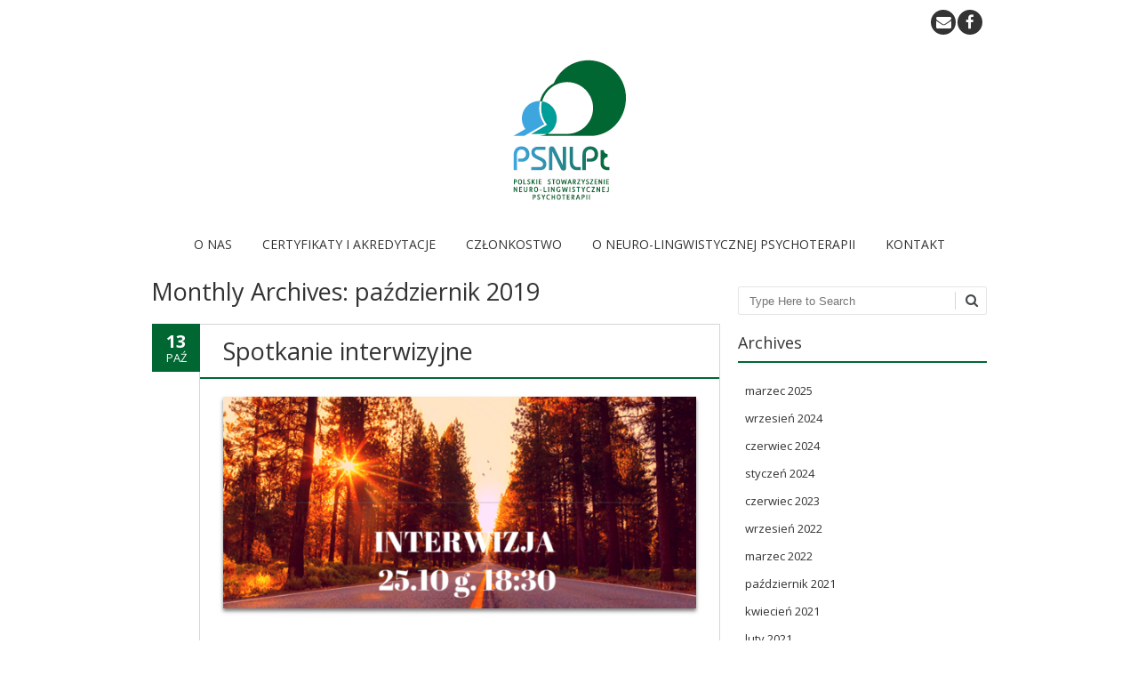

--- FILE ---
content_type: text/html; charset=UTF-8
request_url: http://psnlpt.org.pl/2019/10/
body_size: 41264
content:
<!DOCTYPE html>
<!--[if IE 7]><html class="ie ie7" lang="pl-PL"><![endif]-->
<!--[if IE 8]><html class="ie ie8" lang="pl-PL"><![endif]-->
<!--[if !(IE 7) | !(IE 8)  ]><!-->
<html lang="pl-PL">
<!--<![endif]-->
<head>
<meta charset="UTF-8" />

<link rel="profile" href="http://gmpg.org/xfn/11" />
<link rel="pingback" href="http://psnlpt.org.pl/xmlrpc.php" />
<link rel="shortcut icon" href="https://psnlpt.org.pl/wp-content/uploads/2015/10/11221951_1646264538945382_8987812821878964224_n-e1444567224760.jpg"><link rel="apple-touch-icon-precomposed" sizes="16x16" href="https://psnlpt.org.pl/wp-content/uploads/2015/10/11221951_1646264538945382_8987812821878964224_n-e1444567224760.jpg"><link rel="apple-touch-icon" 	href="https://psnlpt.org.pl/wp-content/uploads/2015/10/11221951_1646264538945382_8987812821878964224_n-e1444567224760.jpg"><link rel="apple-touch-icon" sizes="114x114" 	href="https://psnlpt.org.pl/wp-content/uploads/2015/10/cropped-11221951_1646264538945382_8987812821878964224_n-e1444567437247.jpg "><link rel="apple-touch-icon" sizes="72x72" 	href="https://psnlpt.org.pl/wp-content/uploads/2015/10/cropped-11221951_1646264538945382_8987812821878964224_n-e1444567437247.jpg"><link rel="apple-touch-icon" sizes="144x144" 	href="https://psnlpt.org.pl/wp-content/uploads/2015/10/cropped-11221951_1646264538945382_8987812821878964224_n-e1444567437247.jpg"><!--[if lt IE 9]><script src="http://psnlpt.org.pl/wp-content/themes/fruitful/js/html5.js" type="text/javascript"></script><![endif]-->
<title>październik 2019 &#8211; Polskie Stowarzyszenie Neuro-Lingwistycznej Psychoterapii</title>
<meta name='robots' content='max-image-preview:large' />
	<style>img:is([sizes="auto" i], [sizes^="auto," i]) { contain-intrinsic-size: 3000px 1500px }</style>
	<link rel='dns-prefetch' href='//fonts.googleapis.com' />
<link rel="alternate" type="application/rss+xml" title="Polskie Stowarzyszenie Neuro-Lingwistycznej Psychoterapii &raquo; Kanał z wpisami" href="https://psnlpt.org.pl/feed/" />
<link rel="alternate" type="application/rss+xml" title="Polskie Stowarzyszenie Neuro-Lingwistycznej Psychoterapii &raquo; Kanał z komentarzami" href="https://psnlpt.org.pl/comments/feed/" />
<script type="text/javascript">
/* <![CDATA[ */
window._wpemojiSettings = {"baseUrl":"https:\/\/s.w.org\/images\/core\/emoji\/16.0.1\/72x72\/","ext":".png","svgUrl":"https:\/\/s.w.org\/images\/core\/emoji\/16.0.1\/svg\/","svgExt":".svg","source":{"concatemoji":"http:\/\/psnlpt.org.pl\/wp-includes\/js\/wp-emoji-release.min.js?ver=6.8.2"}};
/*! This file is auto-generated */
!function(s,n){var o,i,e;function c(e){try{var t={supportTests:e,timestamp:(new Date).valueOf()};sessionStorage.setItem(o,JSON.stringify(t))}catch(e){}}function p(e,t,n){e.clearRect(0,0,e.canvas.width,e.canvas.height),e.fillText(t,0,0);var t=new Uint32Array(e.getImageData(0,0,e.canvas.width,e.canvas.height).data),a=(e.clearRect(0,0,e.canvas.width,e.canvas.height),e.fillText(n,0,0),new Uint32Array(e.getImageData(0,0,e.canvas.width,e.canvas.height).data));return t.every(function(e,t){return e===a[t]})}function u(e,t){e.clearRect(0,0,e.canvas.width,e.canvas.height),e.fillText(t,0,0);for(var n=e.getImageData(16,16,1,1),a=0;a<n.data.length;a++)if(0!==n.data[a])return!1;return!0}function f(e,t,n,a){switch(t){case"flag":return n(e,"\ud83c\udff3\ufe0f\u200d\u26a7\ufe0f","\ud83c\udff3\ufe0f\u200b\u26a7\ufe0f")?!1:!n(e,"\ud83c\udde8\ud83c\uddf6","\ud83c\udde8\u200b\ud83c\uddf6")&&!n(e,"\ud83c\udff4\udb40\udc67\udb40\udc62\udb40\udc65\udb40\udc6e\udb40\udc67\udb40\udc7f","\ud83c\udff4\u200b\udb40\udc67\u200b\udb40\udc62\u200b\udb40\udc65\u200b\udb40\udc6e\u200b\udb40\udc67\u200b\udb40\udc7f");case"emoji":return!a(e,"\ud83e\udedf")}return!1}function g(e,t,n,a){var r="undefined"!=typeof WorkerGlobalScope&&self instanceof WorkerGlobalScope?new OffscreenCanvas(300,150):s.createElement("canvas"),o=r.getContext("2d",{willReadFrequently:!0}),i=(o.textBaseline="top",o.font="600 32px Arial",{});return e.forEach(function(e){i[e]=t(o,e,n,a)}),i}function t(e){var t=s.createElement("script");t.src=e,t.defer=!0,s.head.appendChild(t)}"undefined"!=typeof Promise&&(o="wpEmojiSettingsSupports",i=["flag","emoji"],n.supports={everything:!0,everythingExceptFlag:!0},e=new Promise(function(e){s.addEventListener("DOMContentLoaded",e,{once:!0})}),new Promise(function(t){var n=function(){try{var e=JSON.parse(sessionStorage.getItem(o));if("object"==typeof e&&"number"==typeof e.timestamp&&(new Date).valueOf()<e.timestamp+604800&&"object"==typeof e.supportTests)return e.supportTests}catch(e){}return null}();if(!n){if("undefined"!=typeof Worker&&"undefined"!=typeof OffscreenCanvas&&"undefined"!=typeof URL&&URL.createObjectURL&&"undefined"!=typeof Blob)try{var e="postMessage("+g.toString()+"("+[JSON.stringify(i),f.toString(),p.toString(),u.toString()].join(",")+"));",a=new Blob([e],{type:"text/javascript"}),r=new Worker(URL.createObjectURL(a),{name:"wpTestEmojiSupports"});return void(r.onmessage=function(e){c(n=e.data),r.terminate(),t(n)})}catch(e){}c(n=g(i,f,p,u))}t(n)}).then(function(e){for(var t in e)n.supports[t]=e[t],n.supports.everything=n.supports.everything&&n.supports[t],"flag"!==t&&(n.supports.everythingExceptFlag=n.supports.everythingExceptFlag&&n.supports[t]);n.supports.everythingExceptFlag=n.supports.everythingExceptFlag&&!n.supports.flag,n.DOMReady=!1,n.readyCallback=function(){n.DOMReady=!0}}).then(function(){return e}).then(function(){var e;n.supports.everything||(n.readyCallback(),(e=n.source||{}).concatemoji?t(e.concatemoji):e.wpemoji&&e.twemoji&&(t(e.twemoji),t(e.wpemoji)))}))}((window,document),window._wpemojiSettings);
/* ]]> */
</script>
<style id='wp-emoji-styles-inline-css' type='text/css'>

	img.wp-smiley, img.emoji {
		display: inline !important;
		border: none !important;
		box-shadow: none !important;
		height: 1em !important;
		width: 1em !important;
		margin: 0 0.07em !important;
		vertical-align: -0.1em !important;
		background: none !important;
		padding: 0 !important;
	}
</style>
<link rel='stylesheet' id='wp-block-library-css' href='http://psnlpt.org.pl/wp-includes/css/dist/block-library/style.min.css?ver=6.8.2' type='text/css' media='all' />
<style id='classic-theme-styles-inline-css' type='text/css'>
/*! This file is auto-generated */
.wp-block-button__link{color:#fff;background-color:#32373c;border-radius:9999px;box-shadow:none;text-decoration:none;padding:calc(.667em + 2px) calc(1.333em + 2px);font-size:1.125em}.wp-block-file__button{background:#32373c;color:#fff;text-decoration:none}
</style>
<style id='global-styles-inline-css' type='text/css'>
:root{--wp--preset--aspect-ratio--square: 1;--wp--preset--aspect-ratio--4-3: 4/3;--wp--preset--aspect-ratio--3-4: 3/4;--wp--preset--aspect-ratio--3-2: 3/2;--wp--preset--aspect-ratio--2-3: 2/3;--wp--preset--aspect-ratio--16-9: 16/9;--wp--preset--aspect-ratio--9-16: 9/16;--wp--preset--color--black: #000000;--wp--preset--color--cyan-bluish-gray: #abb8c3;--wp--preset--color--white: #ffffff;--wp--preset--color--pale-pink: #f78da7;--wp--preset--color--vivid-red: #cf2e2e;--wp--preset--color--luminous-vivid-orange: #ff6900;--wp--preset--color--luminous-vivid-amber: #fcb900;--wp--preset--color--light-green-cyan: #7bdcb5;--wp--preset--color--vivid-green-cyan: #00d084;--wp--preset--color--pale-cyan-blue: #8ed1fc;--wp--preset--color--vivid-cyan-blue: #0693e3;--wp--preset--color--vivid-purple: #9b51e0;--wp--preset--gradient--vivid-cyan-blue-to-vivid-purple: linear-gradient(135deg,rgba(6,147,227,1) 0%,rgb(155,81,224) 100%);--wp--preset--gradient--light-green-cyan-to-vivid-green-cyan: linear-gradient(135deg,rgb(122,220,180) 0%,rgb(0,208,130) 100%);--wp--preset--gradient--luminous-vivid-amber-to-luminous-vivid-orange: linear-gradient(135deg,rgba(252,185,0,1) 0%,rgba(255,105,0,1) 100%);--wp--preset--gradient--luminous-vivid-orange-to-vivid-red: linear-gradient(135deg,rgba(255,105,0,1) 0%,rgb(207,46,46) 100%);--wp--preset--gradient--very-light-gray-to-cyan-bluish-gray: linear-gradient(135deg,rgb(238,238,238) 0%,rgb(169,184,195) 100%);--wp--preset--gradient--cool-to-warm-spectrum: linear-gradient(135deg,rgb(74,234,220) 0%,rgb(151,120,209) 20%,rgb(207,42,186) 40%,rgb(238,44,130) 60%,rgb(251,105,98) 80%,rgb(254,248,76) 100%);--wp--preset--gradient--blush-light-purple: linear-gradient(135deg,rgb(255,206,236) 0%,rgb(152,150,240) 100%);--wp--preset--gradient--blush-bordeaux: linear-gradient(135deg,rgb(254,205,165) 0%,rgb(254,45,45) 50%,rgb(107,0,62) 100%);--wp--preset--gradient--luminous-dusk: linear-gradient(135deg,rgb(255,203,112) 0%,rgb(199,81,192) 50%,rgb(65,88,208) 100%);--wp--preset--gradient--pale-ocean: linear-gradient(135deg,rgb(255,245,203) 0%,rgb(182,227,212) 50%,rgb(51,167,181) 100%);--wp--preset--gradient--electric-grass: linear-gradient(135deg,rgb(202,248,128) 0%,rgb(113,206,126) 100%);--wp--preset--gradient--midnight: linear-gradient(135deg,rgb(2,3,129) 0%,rgb(40,116,252) 100%);--wp--preset--font-size--small: 13px;--wp--preset--font-size--medium: 20px;--wp--preset--font-size--large: 36px;--wp--preset--font-size--x-large: 42px;--wp--preset--spacing--20: 0.44rem;--wp--preset--spacing--30: 0.67rem;--wp--preset--spacing--40: 1rem;--wp--preset--spacing--50: 1.5rem;--wp--preset--spacing--60: 2.25rem;--wp--preset--spacing--70: 3.38rem;--wp--preset--spacing--80: 5.06rem;--wp--preset--shadow--natural: 6px 6px 9px rgba(0, 0, 0, 0.2);--wp--preset--shadow--deep: 12px 12px 50px rgba(0, 0, 0, 0.4);--wp--preset--shadow--sharp: 6px 6px 0px rgba(0, 0, 0, 0.2);--wp--preset--shadow--outlined: 6px 6px 0px -3px rgba(255, 255, 255, 1), 6px 6px rgba(0, 0, 0, 1);--wp--preset--shadow--crisp: 6px 6px 0px rgba(0, 0, 0, 1);}:where(.is-layout-flex){gap: 0.5em;}:where(.is-layout-grid){gap: 0.5em;}body .is-layout-flex{display: flex;}.is-layout-flex{flex-wrap: wrap;align-items: center;}.is-layout-flex > :is(*, div){margin: 0;}body .is-layout-grid{display: grid;}.is-layout-grid > :is(*, div){margin: 0;}:where(.wp-block-columns.is-layout-flex){gap: 2em;}:where(.wp-block-columns.is-layout-grid){gap: 2em;}:where(.wp-block-post-template.is-layout-flex){gap: 1.25em;}:where(.wp-block-post-template.is-layout-grid){gap: 1.25em;}.has-black-color{color: var(--wp--preset--color--black) !important;}.has-cyan-bluish-gray-color{color: var(--wp--preset--color--cyan-bluish-gray) !important;}.has-white-color{color: var(--wp--preset--color--white) !important;}.has-pale-pink-color{color: var(--wp--preset--color--pale-pink) !important;}.has-vivid-red-color{color: var(--wp--preset--color--vivid-red) !important;}.has-luminous-vivid-orange-color{color: var(--wp--preset--color--luminous-vivid-orange) !important;}.has-luminous-vivid-amber-color{color: var(--wp--preset--color--luminous-vivid-amber) !important;}.has-light-green-cyan-color{color: var(--wp--preset--color--light-green-cyan) !important;}.has-vivid-green-cyan-color{color: var(--wp--preset--color--vivid-green-cyan) !important;}.has-pale-cyan-blue-color{color: var(--wp--preset--color--pale-cyan-blue) !important;}.has-vivid-cyan-blue-color{color: var(--wp--preset--color--vivid-cyan-blue) !important;}.has-vivid-purple-color{color: var(--wp--preset--color--vivid-purple) !important;}.has-black-background-color{background-color: var(--wp--preset--color--black) !important;}.has-cyan-bluish-gray-background-color{background-color: var(--wp--preset--color--cyan-bluish-gray) !important;}.has-white-background-color{background-color: var(--wp--preset--color--white) !important;}.has-pale-pink-background-color{background-color: var(--wp--preset--color--pale-pink) !important;}.has-vivid-red-background-color{background-color: var(--wp--preset--color--vivid-red) !important;}.has-luminous-vivid-orange-background-color{background-color: var(--wp--preset--color--luminous-vivid-orange) !important;}.has-luminous-vivid-amber-background-color{background-color: var(--wp--preset--color--luminous-vivid-amber) !important;}.has-light-green-cyan-background-color{background-color: var(--wp--preset--color--light-green-cyan) !important;}.has-vivid-green-cyan-background-color{background-color: var(--wp--preset--color--vivid-green-cyan) !important;}.has-pale-cyan-blue-background-color{background-color: var(--wp--preset--color--pale-cyan-blue) !important;}.has-vivid-cyan-blue-background-color{background-color: var(--wp--preset--color--vivid-cyan-blue) !important;}.has-vivid-purple-background-color{background-color: var(--wp--preset--color--vivid-purple) !important;}.has-black-border-color{border-color: var(--wp--preset--color--black) !important;}.has-cyan-bluish-gray-border-color{border-color: var(--wp--preset--color--cyan-bluish-gray) !important;}.has-white-border-color{border-color: var(--wp--preset--color--white) !important;}.has-pale-pink-border-color{border-color: var(--wp--preset--color--pale-pink) !important;}.has-vivid-red-border-color{border-color: var(--wp--preset--color--vivid-red) !important;}.has-luminous-vivid-orange-border-color{border-color: var(--wp--preset--color--luminous-vivid-orange) !important;}.has-luminous-vivid-amber-border-color{border-color: var(--wp--preset--color--luminous-vivid-amber) !important;}.has-light-green-cyan-border-color{border-color: var(--wp--preset--color--light-green-cyan) !important;}.has-vivid-green-cyan-border-color{border-color: var(--wp--preset--color--vivid-green-cyan) !important;}.has-pale-cyan-blue-border-color{border-color: var(--wp--preset--color--pale-cyan-blue) !important;}.has-vivid-cyan-blue-border-color{border-color: var(--wp--preset--color--vivid-cyan-blue) !important;}.has-vivid-purple-border-color{border-color: var(--wp--preset--color--vivid-purple) !important;}.has-vivid-cyan-blue-to-vivid-purple-gradient-background{background: var(--wp--preset--gradient--vivid-cyan-blue-to-vivid-purple) !important;}.has-light-green-cyan-to-vivid-green-cyan-gradient-background{background: var(--wp--preset--gradient--light-green-cyan-to-vivid-green-cyan) !important;}.has-luminous-vivid-amber-to-luminous-vivid-orange-gradient-background{background: var(--wp--preset--gradient--luminous-vivid-amber-to-luminous-vivid-orange) !important;}.has-luminous-vivid-orange-to-vivid-red-gradient-background{background: var(--wp--preset--gradient--luminous-vivid-orange-to-vivid-red) !important;}.has-very-light-gray-to-cyan-bluish-gray-gradient-background{background: var(--wp--preset--gradient--very-light-gray-to-cyan-bluish-gray) !important;}.has-cool-to-warm-spectrum-gradient-background{background: var(--wp--preset--gradient--cool-to-warm-spectrum) !important;}.has-blush-light-purple-gradient-background{background: var(--wp--preset--gradient--blush-light-purple) !important;}.has-blush-bordeaux-gradient-background{background: var(--wp--preset--gradient--blush-bordeaux) !important;}.has-luminous-dusk-gradient-background{background: var(--wp--preset--gradient--luminous-dusk) !important;}.has-pale-ocean-gradient-background{background: var(--wp--preset--gradient--pale-ocean) !important;}.has-electric-grass-gradient-background{background: var(--wp--preset--gradient--electric-grass) !important;}.has-midnight-gradient-background{background: var(--wp--preset--gradient--midnight) !important;}.has-small-font-size{font-size: var(--wp--preset--font-size--small) !important;}.has-medium-font-size{font-size: var(--wp--preset--font-size--medium) !important;}.has-large-font-size{font-size: var(--wp--preset--font-size--large) !important;}.has-x-large-font-size{font-size: var(--wp--preset--font-size--x-large) !important;}
:where(.wp-block-post-template.is-layout-flex){gap: 1.25em;}:where(.wp-block-post-template.is-layout-grid){gap: 1.25em;}
:where(.wp-block-columns.is-layout-flex){gap: 2em;}:where(.wp-block-columns.is-layout-grid){gap: 2em;}
:root :where(.wp-block-pullquote){font-size: 1.5em;line-height: 1.6;}
</style>
<link rel='stylesheet' id='ie-style-css' href='http://psnlpt.org.pl/wp-content/themes/fruitful/woocommerce/ie.css?ver=6.8.2' type='text/css' media='all' />
<link rel='stylesheet' id='fn-box-style-css' href='http://psnlpt.org.pl/wp-content/themes/fruitful/js/fnBox/jquery.fancybox.css?ver=6.8.2' type='text/css' media='all' />
<link rel='stylesheet' id='fancy-select-css' href='http://psnlpt.org.pl/wp-content/themes/fruitful/css/fancySelect.css?ver=6.8.2' type='text/css' media='all' />
<link rel='stylesheet' id='custom_fonts_6977e1e7c99e9-css' href='http://fonts.googleapis.com/css?family=Open+Sans%3A300italic%2C400italic%2C600italic%2C700italic%2C800italic%2C400%2C800%2C700%2C600%2C300&#038;subset=latin%2Clatin-ext&#038;ver=6.8.2' type='text/css' media='all' />
<link rel='stylesheet' id='main-style-css' href='http://psnlpt.org.pl/wp-content/themes/fruitful/style.css?ver=6.8.2' type='text/css' media='all' />
<style id='main-style-inline-css' type='text/css'>
h1 {font-size : 27px; }h2 {font-size : 34px; }h3 {font-size : 18px; }h4 {font-size : 17px; }h5 {font-size : 14px; }h6 {font-size : 12px; }h1, h2, h3, h4, h5, h6 {font-family : Open Sans, sans-serif; } .main-navigation a {font-family : Open Sans, sans-serif; color : #333333; } .main-navigation ul:not(.sub-menu) > li > a, .main-navigation ul:not(.sub-menu) > li:hover > a { font-size : 14px;} .main-navigation {background-color : #ffffff; }#header_language_select a {font-family : Open Sans, sans-serif;} body {font-size : 14px; font-family : Open Sans, sans-serif; }body { background-color : #ffffff; }.page-container .container {background-color : #ffffff; } .head-container, .head-container.fixed{background-color : #ffffff; }.head-container {min-height : 80px; }.head-container {position : relative; }.main-navigation ul li.current_page_item a, .main-navigation ul li.current-menu-ancestor a, .main-navigation ul li.current-menu-item a, .main-navigation ul li.current-menu-parent a, .main-navigation ul li.current_page_parent a {background-color : #3ea6de; }.main-navigation ul li.current_page_item a, .main-navigation ul li.current-menu-ancestor a, .main-navigation ul li.current-menu-item a, .main-navigation ul li.current-menu-parent a, .main-navigation ul li.current_page_parent a {color : #ffffff; } .main-navigation ul > li:hover>a {background-color : #3ea6de; color : #ffffff; } #masthead .main-navigation ul > li > ul > li > a {background-color : #ffffff; color : #333333; } #masthead .main-navigation ul > li > ul > li:hover > a {background-color : #73b8dd; color : #ffffff; } #masthead .main-navigation ul > li ul > li.current-menu-item > a {background-color : #73b8dd; color : #ffffff; } #masthead div .main-navigation ul > li > ul > li > ul a {background-color : #ffffff; color : #333333; } #masthead div .main-navigation ul > li > ul > liul li:hover a {background-color : #73b8dd; color : #ffffff; } #lang-select-block li ul li a{background-color : #ffffff; color : #333333;}#lang-select-block li ul li a:hover{background-color : #73b8dd; color : #ffffff;}#lang-select-block li ul li.active a{background-color : #73b8dd; color : #ffffff;}#header_language_select ul li.current > a { color : #333333; } #header_language_select { background-color : #ffffff; } #header_language_select ul li.current:hover > a { background-color : #3ea6de;color : #ffffff;} body {color : #333333; } #page .container #secondary .widget h3.widget-title, #page .container #secondary .widget h1.widget-title, header.post-header .post-title{border-color : #006733; } body.single-product #page .related.products h2{border-bottom-color : #006733; } a {color : #333333; }#page .container #secondary>.widget_nav_menu>div>ul>li ul>li>a:before {color : #333333; }#page .container #secondary .widget ul li.cat-item a:before {color : #333333; }html[dir="rtl"] #page .container #secondary>.widget_nav_menu>div>ul>li ul>li>a:after {color : #333333; }html[dir="rtl"] #page .container #secondary .widget ul li.cat-item a:after {color : #333333; }a:hover {color : #006733; } #page .container #secondary>.widget_nav_menu li.current-menu-item>a {color : #006733; } #page .container #secondary>.widget_nav_menu>div>ul>li ul>li>a:hover:before,#page .container #secondary>.widget_nav_menu>div>ul>li ul>li.current-menu-item>a:before,#page .container #secondary>.widget_nav_menu>div>ul>li ul>li.current-menu-item>a:hover:before{color : #006733; }#page .container #secondary .widget ul li.current-cat>a,#page .container #secondary .widget ul li.cat-item ul li.current-cat a:before,#page .container #secondary .widget ul li.cat-item a:hover:before{color : #006733; }html[dir="rtl"] #page .container #secondary>.widget_nav_menu>div>ul>li ul>li>a:hover:after,html[dir="rtl"] #page .container #secondary>.widget_nav_menu>div>ul>li ul>li.current-menu-item>a:after,html[dir="rtl"] #page .container #secondary>.widget_nav_menu>div>ul>li ul>li.current-menu-item>a:hover:after{color : #006733; } html[dir="rtl"] #page .container #secondary .widget ul li.current-cat>a,html[dir="rtl"] #page .container #secondary .widget ul li.current-cat>a:after,html[dir="rtl"] #page .container #secondary .widget ul li.cat-item a:hover:after{color : #006733; } a:focus {color : #006733; } a:active{color : #006733; } .blog_post .date_of_post{background : none repeat scroll 0 0 #006733; } .blog_post .date_of_post{color : #ffffff; } button, input[type="button"], input[type="submit"], input[type="reset"], .wc-proceed-to-checkout a{background-color : #333333 !important; } body a.btn.btn-primary, body button.btn.btn-primary, body input[type="button"].btn.btn-primary , body input[type="submit"].btn.btn-primary {background-color : #333333 !important; }.nav-links.shop .pages-links .page-numbers, .nav-links.shop .nav-next a, .nav-links.shop .nav-previous a, .woocommerce .return-to-shop .button {background-color : #333333 !important; }button:hover, button:active, button:focus{background-color : #006733 !important; }input[type="button"]:hover, input[type="button"]:active, input[type="button"]:focus{background-color : #006733 !important; }input[type="submit"]:hover, input[type="submit"]:active, input[type="submit"]:focus, .wc-proceed-to-checkout a:focus, .wc-proceed-to-checkout a:hover, .wc-proceed-to-checkout a:active{background-color : #006733 !important; }input[type="reset"]:hover, input[type="reset"]:active, input[type="reset"]:focus{background-color : #006733 !important; }body a.btn.btn-primary:hover, body button.btn.btn-primary:hover, body input[type="button"].btn.btn-primary:hover , body input[type="submit"].btn.btn-primary:hover {background-color : #006733 !important; }.nav-links.shop .pages-links .page-numbers:hover, .nav-links.shop .nav-next a:hover, .nav-links.shop .nav-previous a:hover, .nav-links.shop .pages-links .page-numbers.current, .woocommerce .return-to-shop .button:hover {background-color : #006733 !important; }.social-icon>a>i{background:#333333}.social-icon>a>i{color:#ffffff}
</style>
<link rel='stylesheet' id='ffs-easyResponsiveTabs-css' href='http://psnlpt.org.pl/wp-content/plugins/fruitful-shortcodes/includes/shortcodes/js/tabs/easy-responsive-tabs.css?ver=6.8.2' type='text/css' media='all' />
<link rel='stylesheet' id='ffs-fontawesome-css' href='http://psnlpt.org.pl/wp-content/plugins/fruitful-shortcodes/includes/shortcodes/css/font-awesome.min.css?ver=6.8.2' type='text/css' media='all' />
<link rel='stylesheet' id='ffs-styles-css' href='http://psnlpt.org.pl/wp-content/plugins/fruitful-shortcodes/includes/shortcodes/css/ffs_styles.css?ver=6.8.2' type='text/css' media='all' />
<script type="text/javascript" src="http://psnlpt.org.pl/wp-includes/js/jquery/jquery.min.js?ver=3.7.1" id="jquery-core-js"></script>
<script type="text/javascript" src="http://psnlpt.org.pl/wp-includes/js/jquery/jquery-migrate.min.js?ver=3.4.1" id="jquery-migrate-js"></script>
<script type="text/javascript" src="http://psnlpt.org.pl/wp-content/themes/fruitful/js/fnBox/jquery.fancybox.pack.js?ver=20140525" id="fn-box-js"></script>
<script type="text/javascript" src="http://psnlpt.org.pl/wp-content/themes/fruitful/js/fancySelect.js?ver=20140525" id="fancy-select-js"></script>
<script type="text/javascript" src="http://psnlpt.org.pl/wp-content/themes/fruitful/js/mobile-dropdown.min.js?ver=20130930" id="resp-dropdown-js"></script>
<script type="text/javascript" id="init-js-extra">
/* <![CDATA[ */
var ThGlobal = {"ajaxurl":"https:\/\/psnlpt.org.pl\/wp-admin\/admin-ajax.php","is_fixed_header":"-1","mobile_menu_default_text":"Navigate to..."};
/* ]]> */
</script>
<script type="text/javascript" src="http://psnlpt.org.pl/wp-content/themes/fruitful/js/init.min.js?ver=20130930" id="init-js"></script>
<script type="text/javascript" src="http://psnlpt.org.pl/wp-content/themes/fruitful/js/small-menu-select.js?ver=20130930" id="small-menu-select-js"></script>
<link rel="https://api.w.org/" href="https://psnlpt.org.pl/wp-json/" /><link rel="EditURI" type="application/rsd+xml" title="RSD" href="https://psnlpt.org.pl/xmlrpc.php?rsd" />
<meta name="generator" content="WordPress 6.8.2" />
<meta name="viewport" content="width=device-width" /><script type="text/javascript">jQuery(document).ready(function($) { });</script><link rel="icon" href="https://psnlpt.org.pl/wp-content/uploads/2015/10/11221951_1646264538945382_8987812821878964224_n-150x150.jpg" sizes="32x32" />
<link rel="icon" href="https://psnlpt.org.pl/wp-content/uploads/2015/10/11221951_1646264538945382_8987812821878964224_n-300x300.jpg" sizes="192x192" />
<link rel="apple-touch-icon" href="https://psnlpt.org.pl/wp-content/uploads/2015/10/11221951_1646264538945382_8987812821878964224_n-300x300.jpg" />
<meta name="msapplication-TileImage" content="https://psnlpt.org.pl/wp-content/uploads/2015/10/11221951_1646264538945382_8987812821878964224_n-300x300.jpg" />
 
</head> 
<body class="archive date wp-theme-fruitful group-blog responsive">
	<div id="page-header" class="hfeed site">
				
					<div class="head-container">
						<div class="container">
							<div class="sixteen columns">
								<header id="masthead" class="site-header" role="banner">
									<div class="social-icon"><a class="facebook" 	 title="facebook"	href="http://facebook.com/psnlpt" target="_blank"><i class="fa"></i></a><a class="email" 	 title="email"		href="mailto:zarzad@psnlpt.org.pl"><i class="fa"></i></a></div>									<div data-originalstyle="center-pos" class="header-hgroup center-pos">  
										<a class="link-logo" href="https://psnlpt.org.pl/" title="Niech zasoby będą z Wami!" rel="home"><img class="logo" src="http://psnlpt.org.pl/wp-content/uploads/2016/01/logo_PSNLPT_green_pl.gif" width="" height="" alt="Niech zasoby będą z Wami!"/></a><a class="link-logo-retina" href="https://psnlpt.org.pl/" title="Niech zasoby będą z Wami!" rel="home"><img class="logo retina" src="https://psnlpt.org.pl/wp-content/uploads/2015/10/11221951_1646264538945382_8987812821878964224_n-e1444567224760.jpg" width="" height="" alt="Niech zasoby będą z Wami!"/></a>									</div>	
										
									<div data-originalstyle="center-pos" class="menu-wrapper center-pos">
																															
										<nav role="navigation" class="site-navigation main-navigation">
											<div class="menu-main-menu-1-container"><ul id="menu-main-menu-1" class="menu"><li id="menu-item-1258" class="menu-item menu-item-type-post_type menu-item-object-page menu-item-has-children menu-item-1258"><a href="https://psnlpt.org.pl/o-nas/">O nas</a>
<ul class="sub-menu">
	<li id="menu-item-1259" class="menu-item menu-item-type-post_type menu-item-object-page menu-item-1259"><a href="https://psnlpt.org.pl/o-nas/cele-psnlpt/">Cele PSNLPt</a></li>
	<li id="menu-item-1260" class="menu-item menu-item-type-post_type menu-item-object-page menu-item-1260"><a href="https://psnlpt.org.pl/o-nas/deklaracja-strasburska/">Deklaracja Strasburska</a></li>
	<li id="menu-item-1261" class="menu-item menu-item-type-post_type menu-item-object-page menu-item-1261"><a href="https://psnlpt.org.pl/o-nas/statut-psnlpt/">Statut PSNLPt</a></li>
	<li id="menu-item-1262" class="menu-item menu-item-type-post_type menu-item-object-page menu-item-1262"><a href="https://psnlpt.org.pl/o-nas/wladze-psnlpt/">Władze PSNLPt</a></li>
	<li id="menu-item-1263" class="menu-item menu-item-type-post_type menu-item-object-page menu-item-1263"><a href="https://psnlpt.org.pl/o-nas/komisje-psnlpt/">Sekcje PSNLPt</a></li>
	<li id="menu-item-1264" class="menu-item menu-item-type-post_type menu-item-object-page menu-item-1264"><a href="https://psnlpt.org.pl/o-nas/kodeks-etyczny/">Kodeks Etyczny PSNLPt</a></li>
	<li id="menu-item-1265" class="menu-item menu-item-type-post_type menu-item-object-page menu-item-1265"><a href="https://psnlpt.org.pl/o-nas/procedura-skarg-i-odwolan/">Procedura skarg i odwołań</a></li>
	<li id="menu-item-1266" class="menu-item menu-item-type-post_type menu-item-object-page menu-item-has-children menu-item-1266"><a href="https://psnlpt.org.pl/o-nas/organizacje-partnerskie-2/">Organizacje partnerskie</a>
	<ul class="sub-menu">
		<li id="menu-item-1267" class="menu-item menu-item-type-post_type menu-item-object-page menu-item-1267"><a href="https://psnlpt.org.pl/o-nas/organizacje-partnerskie-2/eanlpt-europejskie-stowarzyszenie-neurolingwistycznej-psychoterapii/">EANLPt – Europejskie Stowarzyszenie Neurolingwistycznej Psychoterapii</a></li>
		<li id="menu-item-1268" class="menu-item menu-item-type-post_type menu-item-object-page menu-item-1268"><a href="https://psnlpt.org.pl/o-nas/organizacje-partnerskie-2/eap-europejskie-stowarzyszenie-psychoterapii/">EAP – Europejskie Stowarzyszenie Psychoterapii</a></li>
		<li id="menu-item-1269" class="menu-item menu-item-type-post_type menu-item-object-page menu-item-1269"><a href="https://psnlpt.org.pl/o-nas/organizacje-partnerskie-2/polska-rada-psychoterapii/">Polska Rada Psychoterapii</a></li>
	</ul>
</li>
</ul>
</li>
<li id="menu-item-1270" class="menu-item menu-item-type-post_type menu-item-object-page menu-item-has-children menu-item-1270"><a href="https://psnlpt.org.pl/certyfikaty-i-akredytacje-2/">Certyfikaty i akredytacje</a>
<ul class="sub-menu">
	<li id="menu-item-1271" class="menu-item menu-item-type-post_type menu-item-object-page menu-item-1271"><a href="https://psnlpt.org.pl/certyfikaty-i-akredytacje-2/certyfikat-neuro-lingwistycznej-psychoterapii/">Certyfikat Neuro-Lingwistycznej Psychoterapii</a></li>
	<li id="menu-item-1325" class="menu-item menu-item-type-post_type menu-item-object-page menu-item-1325"><a href="https://psnlpt.org.pl/czlonkostwo-2/psychoterapeuci-zrzeszeni-w-psnlpt/">Psychoterapeuci zrzeszeni w PSNLPt</a></li>
	<li id="menu-item-1274" class="menu-item menu-item-type-post_type menu-item-object-page menu-item-1274"><a href="https://psnlpt.org.pl/certyfikaty-i-akredytacje-2/certyfikowani-psychoterapeuci-ps-nlpt/">Certyfikowani Psychoterapeuci PSNLPt</a></li>
	<li id="menu-item-1275" class="menu-item menu-item-type-post_type menu-item-object-page menu-item-1275"><a href="https://psnlpt.org.pl/certyfikaty-i-akredytacje-2/psychoterapuci-ps-nlpt-w-szkoleniu/">Psychoterapeuci NLPt w trakcie certyfikacji</a></li>
	<li id="menu-item-1348" class="menu-item menu-item-type-post_type menu-item-object-page menu-item-1348"><a href="https://psnlpt.org.pl/certyfikaty-i-akredytacje-2/certyfikowani-superwizorzy-ps-nlpt/">Certyfikowani Superwizorzy PSNLPt</a></li>
</ul>
</li>
<li id="menu-item-1280" class="menu-item menu-item-type-post_type menu-item-object-page menu-item-has-children menu-item-1280"><a href="https://psnlpt.org.pl/czlonkostwo-2/">Członkostwo</a>
<ul class="sub-menu">
	<li id="menu-item-1281" class="menu-item menu-item-type-post_type menu-item-object-page menu-item-1281"><a href="https://psnlpt.org.pl/czlonkostwo-2/czlonkowie-zwyczajni/">Członkostwo</a></li>
	<li id="menu-item-1282" class="menu-item menu-item-type-post_type menu-item-object-page menu-item-1282"><a href="https://psnlpt.org.pl/czlonkostwo-2/skladki/">Składki</a></li>
</ul>
</li>
<li id="menu-item-1283" class="menu-item menu-item-type-post_type menu-item-object-page menu-item-has-children menu-item-1283"><a href="https://psnlpt.org.pl/o-neuro-lingwistycznej-psychoterapii/">O Neuro-Lingwistycznej Psychoterapii</a>
<ul class="sub-menu">
	<li id="menu-item-1284" class="menu-item menu-item-type-post_type menu-item-object-page menu-item-1284"><a href="https://psnlpt.org.pl/o-neuro-lingwistycznej-psychoterapii/badania/">Badania</a></li>
	<li id="menu-item-1285" class="menu-item menu-item-type-post_type menu-item-object-page menu-item-1285"><a href="https://psnlpt.org.pl/o-neuro-lingwistycznej-psychoterapii/vademecum-nlpt/">Vademecum NLPt</a></li>
</ul>
</li>
<li id="menu-item-1286" class="menu-item menu-item-type-post_type menu-item-object-page menu-item-1286"><a href="https://psnlpt.org.pl/kontakt/">Kontakt</a></li>
</ul></div>										</nav><!-- .site-navigation .main-navigation -->
									</div>
								</header><!-- #masthead .site-header -->
							</div>
						</div>
					</div>
					
				</div><!-- .header-container -->
	
		
	<div id="page" class="page-container">		
		<div class="container">		
					
				<div class="sixteen columns">	
					
				<div class="eleven columns alpha">			<div id="primary" class="content-area">
				<div id="content" class="site-content" role="main">	
										<section id="primary" class="content-area">
								<div id="content" class="site-content" role="main">

																		<header class="page-header">
											<h1 class="page-title">
												Monthly Archives: <span>październik 2019</span>											</h1>
																					</header><!-- .page-header -->

										
<article id="post-1025" class="blog_post post-1025 post type-post status-publish format-standard has-post-thumbnail hentry category-psnlpt">
			
	
	<div class="date_of_post updated">
		<span class="day_post">13</span>
		<span class="month_post">paź</span>
	</div>
		
	<div class="post-content">	
	<header class="post-header">
								<h2 class="post-title entry-title">
				<a href="https://psnlpt.org.pl/spotkanie-interwizyjne-2/" title="Permalink to Spotkanie interwizyjne" rel="bookmark">Spotkanie interwizyjne</a>
			</h2>
							
		
		
									<div class="entry-thumbnail">
					<img width="604" height="270" src="https://psnlpt.org.pl/wp-content/uploads/2019/10/o-1-604x270.png" class="attachment-post-thumbnail size-post-thumbnail wp-post-image" alt="" decoding="async" fetchpriority="high" />				</div>
								</header><!-- .entry-header -->

		<div class="entry-content">
		<p>spotkanie wyjątkowo odbędzie się w innej lokalizacji, u naszej koleżanki Moniki Radzio.<br />
Bardzo proszę aby osoby zainteresowane wysłały do mnie (Aga Balicka) lub do Moniki Radzio poprzez messenger potwierdzenie swojego uczestnictwa do środy 23.10<br />
Spotkanie odbędzie się w przypadku minimum 4 zgłoszeń</p>
			</div><!-- .entry-content -->
	
	<footer class="entry-meta">
			<span class="author-link author"><a href="https://psnlpt.org.pl/author/agnieszka-balicka/">Agnieszka Balicka</a></span>
				<span class="cat-links">
			Posted in <a href="https://psnlpt.org.pl/category/psnlpt/" rel="category tag">PSNLPt</a>		</span>
	
				
				
			</footer><!-- .entry-meta -->
	</div>
</article><!-- #post-1025 -->
	<nav role="navigation" id="nav-below" class="site-navigation paging-navigation">
		<h1 class="assistive-text">Post navigation</h1>

	
	</nav><!-- #nav-below -->
	
								</div><!-- #content .site-content -->
							</section><!-- #primary .content-area -->
										</div>
			</div>	
		 </div>	
				
					
					<div class="five columns omega"> 		<div id="secondary" class="widget-area" role="complementary">
						
				<aside id="search" class="widget widget_search">
						<form method="get" id="searchform" action="https://psnlpt.org.pl" role="search">
		<label for="s" class="assistive-text">Search</label>
		<input type="text" class="field" name="s" value="" id="s" placeholder="Type Here to Search" />
		<input type="submit" class="submit" name="submit" id="searchsubmit" value="Search" />
	</form>
				</aside>

				<aside id="archives" class="widget">
					<h1 class="widget-title">Archives</h1>
					<ul>
							<li><a href='https://psnlpt.org.pl/2025/03/'>marzec 2025</a></li>
	<li><a href='https://psnlpt.org.pl/2024/09/'>wrzesień 2024</a></li>
	<li><a href='https://psnlpt.org.pl/2024/06/'>czerwiec 2024</a></li>
	<li><a href='https://psnlpt.org.pl/2024/01/'>styczeń 2024</a></li>
	<li><a href='https://psnlpt.org.pl/2023/06/'>czerwiec 2023</a></li>
	<li><a href='https://psnlpt.org.pl/2022/09/'>wrzesień 2022</a></li>
	<li><a href='https://psnlpt.org.pl/2022/03/'>marzec 2022</a></li>
	<li><a href='https://psnlpt.org.pl/2021/10/'>październik 2021</a></li>
	<li><a href='https://psnlpt.org.pl/2021/04/'>kwiecień 2021</a></li>
	<li><a href='https://psnlpt.org.pl/2021/02/'>luty 2021</a></li>
	<li><a href='https://psnlpt.org.pl/2021/01/'>styczeń 2021</a></li>
	<li><a href='https://psnlpt.org.pl/2020/11/'>listopad 2020</a></li>
	<li><a href='https://psnlpt.org.pl/2020/10/'>październik 2020</a></li>
	<li><a href='https://psnlpt.org.pl/2020/04/'>kwiecień 2020</a></li>
	<li><a href='https://psnlpt.org.pl/2020/03/'>marzec 2020</a></li>
	<li><a href='https://psnlpt.org.pl/2019/10/' aria-current="page">październik 2019</a></li>
	<li><a href='https://psnlpt.org.pl/2019/08/'>sierpień 2019</a></li>
	<li><a href='https://psnlpt.org.pl/2019/02/'>luty 2019</a></li>
	<li><a href='https://psnlpt.org.pl/2018/12/'>grudzień 2018</a></li>
	<li><a href='https://psnlpt.org.pl/2018/11/'>listopad 2018</a></li>
	<li><a href='https://psnlpt.org.pl/2018/10/'>październik 2018</a></li>
	<li><a href='https://psnlpt.org.pl/2018/09/'>wrzesień 2018</a></li>
	<li><a href='https://psnlpt.org.pl/2018/05/'>maj 2018</a></li>
	<li><a href='https://psnlpt.org.pl/2018/03/'>marzec 2018</a></li>
	<li><a href='https://psnlpt.org.pl/2018/02/'>luty 2018</a></li>
	<li><a href='https://psnlpt.org.pl/2018/01/'>styczeń 2018</a></li>
	<li><a href='https://psnlpt.org.pl/2017/12/'>grudzień 2017</a></li>
	<li><a href='https://psnlpt.org.pl/2017/11/'>listopad 2017</a></li>
	<li><a href='https://psnlpt.org.pl/2017/10/'>październik 2017</a></li>
	<li><a href='https://psnlpt.org.pl/2017/09/'>wrzesień 2017</a></li>
	<li><a href='https://psnlpt.org.pl/2017/08/'>sierpień 2017</a></li>
	<li><a href='https://psnlpt.org.pl/2017/06/'>czerwiec 2017</a></li>
	<li><a href='https://psnlpt.org.pl/2017/05/'>maj 2017</a></li>
	<li><a href='https://psnlpt.org.pl/2017/04/'>kwiecień 2017</a></li>
	<li><a href='https://psnlpt.org.pl/2017/03/'>marzec 2017</a></li>
	<li><a href='https://psnlpt.org.pl/2017/02/'>luty 2017</a></li>
	<li><a href='https://psnlpt.org.pl/2017/01/'>styczeń 2017</a></li>
	<li><a href='https://psnlpt.org.pl/2016/12/'>grudzień 2016</a></li>
	<li><a href='https://psnlpt.org.pl/2016/11/'>listopad 2016</a></li>
	<li><a href='https://psnlpt.org.pl/2016/10/'>październik 2016</a></li>
	<li><a href='https://psnlpt.org.pl/2016/09/'>wrzesień 2016</a></li>
	<li><a href='https://psnlpt.org.pl/2016/08/'>sierpień 2016</a></li>
	<li><a href='https://psnlpt.org.pl/2016/07/'>lipiec 2016</a></li>
	<li><a href='https://psnlpt.org.pl/2016/06/'>czerwiec 2016</a></li>
	<li><a href='https://psnlpt.org.pl/2016/05/'>maj 2016</a></li>
	<li><a href='https://psnlpt.org.pl/2016/02/'>luty 2016</a></li>
	<li><a href='https://psnlpt.org.pl/2016/01/'>styczeń 2016</a></li>
	<li><a href='https://psnlpt.org.pl/2015/09/'>wrzesień 2015</a></li>
	<li><a href='https://psnlpt.org.pl/2015/02/'>luty 2015</a></li>
					</ul>
				</aside>

				<aside id="meta" class="widget">
					<h1 class="widget-title">Meta</h1>
					<ul>
												<li><a href="https://psnlpt.org.pl/wp-login.php">Zaloguj się</a></li>
											</ul>
				</aside>

					</div><!-- #secondary .widget-area -->
 </div>
					
				
			
				</div>
			</div>
		</div><!-- .page-container-->
		<footer id="colophon" class="site-footer" role="contentinfo">
			<div class="container">
				<div class="sixteen columns">
					<div class="site-info">
						<nofollow>Copyright © 2016 Polskie Stowarzyszenie Neuro-Lingwistycznej Psychoterapii All Rights Reserved.</nofollow>					</div><!-- .site-info -->
									</div>
			</div>
			<div id="back-top">
				<a rel="nofollow" href="#top" title="Back to top">&uarr;</a>
			</div>
		</footer><!-- #colophon .site-footer -->
	<!--WordPress Development by Fruitful Code-->
<script type="speculationrules">
{"prefetch":[{"source":"document","where":{"and":[{"href_matches":"\/*"},{"not":{"href_matches":["\/wp-*.php","\/wp-admin\/*","\/wp-content\/uploads\/*","\/wp-content\/*","\/wp-content\/plugins\/*","\/wp-content\/themes\/fruitful\/*","\/*\\?(.+)"]}},{"not":{"selector_matches":"a[rel~=\"nofollow\"]"}},{"not":{"selector_matches":".no-prefetch, .no-prefetch a"}}]},"eagerness":"conservative"}]}
</script>
<script type="text/javascript" src="http://psnlpt.org.pl/wp-content/plugins/fruitful-shortcodes/includes/shortcodes/js/tabs/easyResponsiveTabs.js?ver=20142803" id="ffs-easyResponsiveTabs-js"></script>
<script type="text/javascript" src="http://psnlpt.org.pl/wp-content/plugins/fruitful-shortcodes/includes/shortcodes/js/fss_script.js?ver=20142803" id="ffs-script-js"></script>
<script type="text/javascript" src="http://psnlpt.org.pl/wp-content/plugins/fruitful-shortcodes/includes/shortcodes/bootstrap/js/bootstrap.min.js?ver=20142803" id="ffs-bootstrap-js"></script>
</body>
</html>